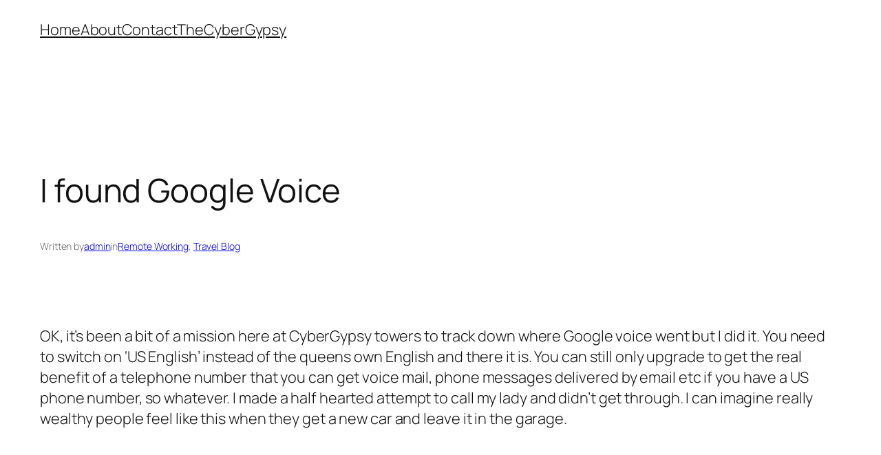

--- FILE ---
content_type: text/html; charset=utf-8
request_url: https://www.google.com/recaptcha/api2/aframe
body_size: 259
content:
<!DOCTYPE HTML><html><head><meta http-equiv="content-type" content="text/html; charset=UTF-8"></head><body><script nonce="r463-64lzzb69OWiJ7NlWw">/** Anti-fraud and anti-abuse applications only. See google.com/recaptcha */ try{var clients={'sodar':'https://pagead2.googlesyndication.com/pagead/sodar?'};window.addEventListener("message",function(a){try{if(a.source===window.parent){var b=JSON.parse(a.data);var c=clients[b['id']];if(c){var d=document.createElement('img');d.src=c+b['params']+'&rc='+(localStorage.getItem("rc::a")?sessionStorage.getItem("rc::b"):"");window.document.body.appendChild(d);sessionStorage.setItem("rc::e",parseInt(sessionStorage.getItem("rc::e")||0)+1);localStorage.setItem("rc::h",'1769215928818');}}}catch(b){}});window.parent.postMessage("_grecaptcha_ready", "*");}catch(b){}</script></body></html>